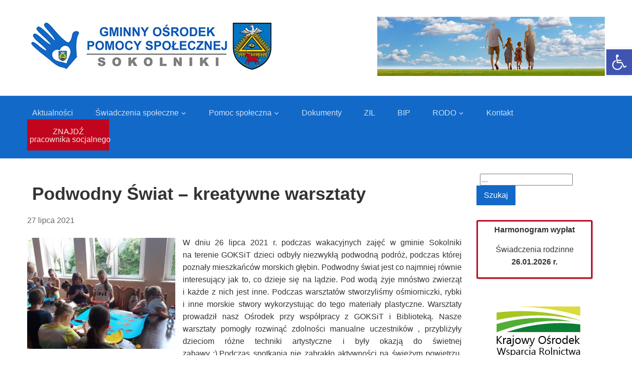

--- FILE ---
content_type: text/css
request_url: https://gops.sokolniki.pl/wp-content/themes/gops/style.css?ver=6.9
body_size: 935
content:
/*
Theme Name: GOPS
Description: Sokolniki
Author: Rafał Kowalczyk
Author URI: http://rkowalczyk.pl
Template: academica
Version: 2.0.4
*/
/*@import url("../academica/style.css");*/

@import url("https://gops.sokolniki.pl/wp-content/themes/academica/style.css");



.a11y-toolbar {display:none;}
#zoom_widget-2, #zoom_widget-3 {display:none !important;}

#pasek {text-align: right; margin: 16px 0 0 0; padding:0;}
#pasek a{margin: 0px 7px;}
.fas:hover{color: #c1051e;}
.fas{color: #105caf;}
#logo{padding-top: 33px;}

.widget_media_image{text-align: center; padding-top: 10px; padding-bottom: 10px;}

#cboxPrevious, #cboxNext, #cboxCurrent {display: none !important;}

#header {
background-color: #fff !important;
}

#main-nav {
background-color: #1269c8 !important;
}

#search {display: none !important;}

@media screen and (max-width: 979px) {
	#search { display: block !important;}
}
#crumbs{ display: none !important;}

@media only screen and (max-width: 750px) {
.menu-item-98 {background-color: #c1051e; }
}
@media only screen and (min-width: 750px) {
.menu-item-98 {background-color: #c1051e; width: 166px; padding-top: 11px; padding-bottom: 0px; position: absolute; top: -16px; margin: 0 !important; height: 63px; }
.menu-item-98 a {line-height: 1em; padding: 6px 5px !important; text-align: center;   opacity: 0.9;}
}

.entry-content p, .entry-content li {text-align: justify;}
.entry-content a {font-weight: bold;}
.entry-content hr {margin: 40px 0;}
.entry-summary a, .entry-content a, .navigation a {color: #c1051e; text-decoration: none !important;}
.entry-summary a:hover, .entry-content a:hover, .navigation a:hover  {text-decoration: underline !important;}

.navbar-nav a {padding: 5px 35px 15px 10px;}
.post h2 a, .copy a, .pagebar a {color: #1269c8}
.post h2 a:hover, .copy a:hover, .pagebar a:hover {text-decoration: underline;}

button {background-color: #1269c8;}
button:hover {background-color: #c1051e;}

element {

}
.entry-meta {border-bottom: 0px solid #eee; margin-bottom: 0px;}

.mm-vertical {color: #eee;}
.title-header {margin: 20px 10px;}
#wonderplugincarousel-container-1{margin-bottom: 40px;}
#text-2 .textwidget {margin-right: 15px; 
margin-bottom: 18px; 
	margin-top: 10px;
border: 3px solid #c1051e; 
background: white; padding: 4px;
border-radius: 3px;
box-shadow: 1px 1px 3px silver; }

h2.wsp-pages-title {display: none !important;}